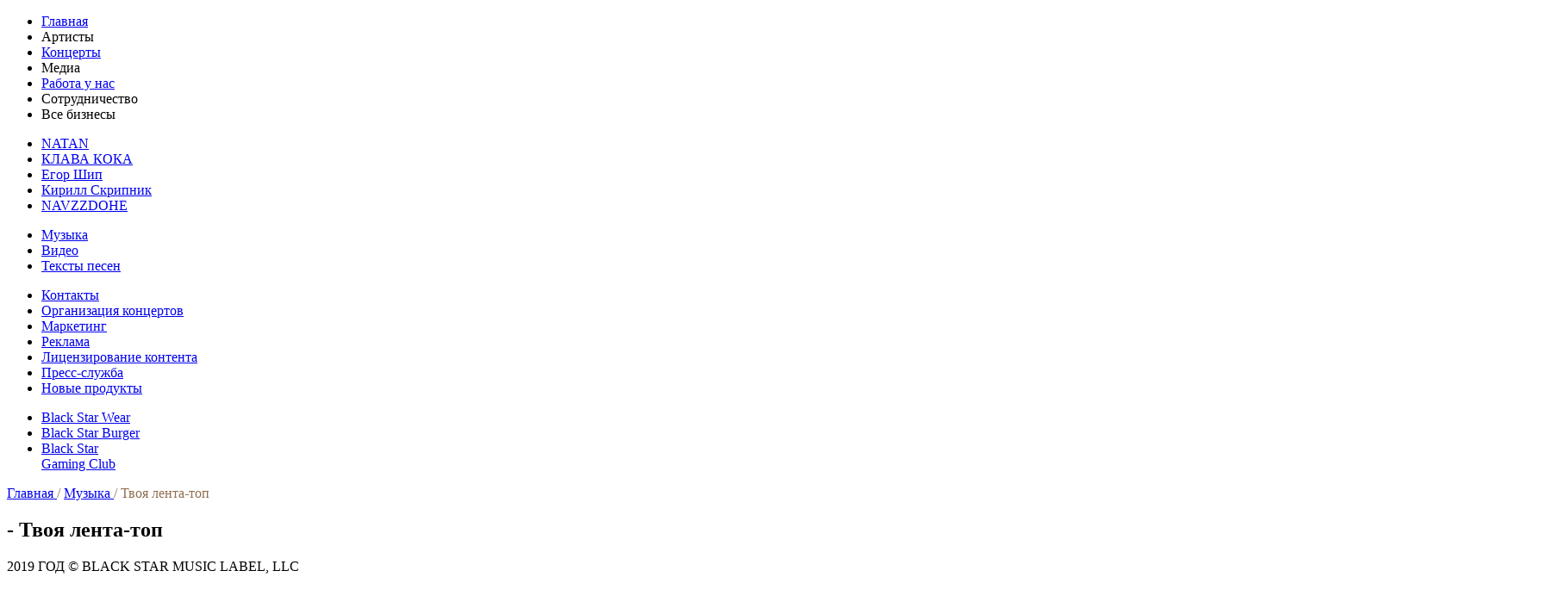

--- FILE ---
content_type: text/html; charset=UTF-8
request_url: https://black-star.ru/music/track-6312/
body_size: 9911
content:
<!DOCTYPE html>
<html lang="ru">
	<head>
		<!-- Yandex.Metrika counter -->

<!-- /Yandex.Metrika counter -->
		<meta charset="utf-8">
		<meta name="viewport" content="user-scalable=yes, width=device-width, initial-scale=1.0">
		<meta name="yandex-verification" content="a2ba5a96c956805e" />
		
		<title> - Твоя лента-топ скачать в mp3 на Black-Star.ru</title>
		
		<meta name="robots" content="index, follow" />
		<meta name="description" content="Слушать полную версию музыкального трека  «Твоя лента-топ», скачать демо песню в mp3 бесплатно на официальном сайте Black Star" />
		<meta name="og:title" content=" - Твоя лента-топ скачать в mp3 на Black-Star.ru" />
		<meta name="og:description" content="Слушать полную версию музыкального трека  «Твоя лента-топ», скачать демо песню в mp3 бесплатно на официальном сайте Black Star" />
		
																
		<link rel="canonical" href="https://black-star.ru/music/track-6312/" />
		
						
		<link type="text/css" rel="stylesheet" href="/bitrix/templates/BSTemplate_Desktop/css/font-awesome.min.css">
		<link type="text/css" rel="stylesheet" href="/bitrix/templates/BSTemplate_Desktop/css/owl.carousel.min.css">
		<link id="favicon" rel="shortcut icon" href="/bitrix/templates/BSTemplate_Desktop/favicon.ico" type="image/x-icon" />

				
		
		
		
		
		<script type="text/javascript" data-skip-moving="true">(function(w, d, n) {var cl = "bx-core";var ht = d.documentElement;var htc = ht ? ht.className : undefined;if (htc === undefined || htc.indexOf(cl) !== -1){return;}var ua = n.userAgent;if (/(iPad;)|(iPhone;)/i.test(ua)){cl += " bx-ios";}else if (/Android/i.test(ua)){cl += " bx-android";}cl += (/(ipad|iphone|android|mobile|touch)/i.test(ua) ? " bx-touch" : " bx-no-touch");cl += w.devicePixelRatio && w.devicePixelRatio >= 2? " bx-retina": " bx-no-retina";var ieVersion = -1;if (/AppleWebKit/.test(ua)){cl += " bx-chrome";}else if ((ieVersion = getIeVersion()) > 0){cl += " bx-ie bx-ie" + ieVersion;if (ieVersion > 7 && ieVersion < 10 && !isDoctype()){cl += " bx-quirks";}}else if (/Opera/.test(ua)){cl += " bx-opera";}else if (/Gecko/.test(ua)){cl += " bx-firefox";}if (/Macintosh/i.test(ua)){cl += " bx-mac";}ht.className = htc ? htc + " " + cl : cl;function isDoctype(){if (d.compatMode){return d.compatMode == "CSS1Compat";}return d.documentElement && d.documentElement.clientHeight;}function getIeVersion(){if (/Opera/i.test(ua) || /Webkit/i.test(ua) || /Firefox/i.test(ua) || /Chrome/i.test(ua)){return -1;}var rv = -1;if (!!(w.MSStream) && !(w.ActiveXObject) && ("ActiveXObject" in w)){rv = 11;}else if (!!d.documentMode && d.documentMode >= 10){rv = 10;}else if (!!d.documentMode && d.documentMode >= 9){rv = 9;}else if (d.attachEvent && !/Opera/.test(ua)){rv = 8;}if (rv == -1 || rv == 8){var re;if (n.appName == "Microsoft Internet Explorer"){re = new RegExp("MSIE ([0-9]+[\.0-9]*)");if (re.exec(ua) != null){rv = parseFloat(RegExp.$1);}}else if (n.appName == "Netscape"){rv = 11;re = new RegExp("Trident/.*rv:([0-9]+[\.0-9]*)");if (re.exec(ua) != null){rv = parseFloat(RegExp.$1);}}}return rv;}})(window, document, navigator);</script>


<link href="/bitrix/cache/css/s1/BSTemplate_Desktop/page_32d0089ab2e0c6fa11ec95a5d5ae4e8f/page_32d0089ab2e0c6fa11ec95a5d5ae4e8f_v1.css?165654174125085" type="text/css"  rel="stylesheet" />
<link href="/bitrix/cache/css/s1/BSTemplate_Desktop/template_8a24254b8ff25f3ff50054d7399b08db/template_8a24254b8ff25f3ff50054d7399b08db_v1.css?165654086337984" type="text/css"  data-template-style="true" rel="stylesheet" />
		






			
		
    <!---->
	</head>
	<body>
		
		
		<div id="animateWrapp">
			<div id="animateCercle"></div>
		</div>
						<header>
			<a href="/" class="logo">
				<span class="logo-circle"></span>
				<span class="logo-img"></span>
			</a>
		<div class="menu">
	<ul class="nav">
		<li class="main"><a href="/">Главная</a></li>
		<li class="sub" data-nav="artist">
			<span class="liartist">Артисты<span id="artisticon" class="navicon"></span></span>
		</li>
		<li class="concerts"><a href="/concerts/">Концерты</a></li>
		<li class="sub" data-nav="media">
			<span class="limedia">Медиа<span id="mediaicon" class="navicon"></span></span>
		</li>
		<li class="concerts"><a href="/work/">Работа у нас</a></li>
		<li class="sub" data-nav="cooper">
			<span class="licooper">Сотрудничество<span id="coopericon" class="navicon"></span></span>
		</li>
		<!--<li class="sub" data-nav="products">
			<span class="liproducts">Продукты<span id="coopericon" class="navicon"></span></span>
		</li>-->
		<li class="sub" data-nav="allbs">
			<span class="liallbs">Все бизнесы<span id="coopericon" class="navicon"></span></span>
		</li>
	</ul>
</div>		</header>
		<div id="searchbtn"></div>
<div class="social" id="originalSN">
	<a href="https://www.facebook.com/Blackstarmsk/" target="_blank" class="social-link fb-special"></a>
	<a href="https://vk.com/blackstargroup" target="_blank" class="social-link vk-special"></a>
	<a href="https://www.instagram.com/blackstarofficial/" target="_blank" class="social-link inst-special"></a>
	<a href="https://ok.ru/blackstargroup" target="_blank" class="social-link ok-special"></a>
	<a href="https://twitter.com/black_star_ru" target="_blank" class="social-link tw-special"></a>
	<a href="https://www.youtube.com/user/BlackStarTV" target="_blank" class="social-link yt-special"></a>
</div>
<div class="authbtn"></div>
<div class="subMenu" id="artist" data-old="artist">
	<ul>
		<li><a href="/natan/">NATAN</a></li>
		<li><a href="/klava-coca/">КЛАВА КОКА</a></li>
		<li><a href="/egor-ship/">Егор Шип</a></li>
		<li><a href="/kirill-skripnik/">Кирилл Скрипник</a></li>
		<li><a href="/navzzdohe/">NAVZZDOHE</a></li>
	</ul>
</div>
<div class="subMenu" id="media" data-old="media">
	<ul>
		<li><a href="/music/">Музыка</a></li>
		<li><a href="/clips/">Видео</a></li>
		<li><a href="/text/">Тексты песен</a></li>
	</ul>
</div>
<div class="subMenu" id="cooper" data-old="cooper">
	<ul>
		<li><a href="/contact/">Контакты</a></li>
		<li><a href="/organization/">Организация концертов</a></li>
		<li><a href="/marketing/">Маркетинг</a></li>
		<li><a href="/advertising/ ">Реклама</a></li>
		<li><a href="/license/">Лицензирование контента</a></li>
		<li><a href="/press/">Пресс-служба</a></li>
		<li><a href="/novye-producty/">Новые продукты</a></li>
	</ul>
</div>
<div class="subMenu" id="allbs" data-old="allbs">
	<ul>
		
		<li><a href="https://blackstarwear.ru/" target="_blank">Black Star Wear</a></li>
		
		<li><a href="https://blackstarburger.ru/" target="_blank">Black Star Burger</a></li>
		
		<li><a href="https://blackstargaming.club/" target="_blank">Black Star<br>Gaming Club</a></li>
		
		
	</ul>
</div>
<div id="menuClose"></div>		<main>
<div itemscope="" itemtype="https://schema.org/BreadcrumbList" id="breadcrumbs" class="lincks" style="color: #8f6e4f!important;">
	<span itemscope="" itemprop="itemListElement" itemtype="https://schema.org/ListItem">
		<a rel="nofollow" itemprop="item" title="Главная" href="/" class="main">
			<span itemprop="name">Главная</span>
			<meta itemprop="position" content="1">
		</a>
	</span>
	<span class="main"> / </span>
	<span itemscope="" itemprop="itemListElement" itemtype="https://schema.org/ListItem">
		<a itemprop="item" title="Музыка" href="/music/" class="main">
			<span itemprop="name">Музыка</span>
			<meta itemprop="position" content="2">
		</a>
	</span>
	<span class="main"> / </span>
	<span itemscope="" itemprop="itemListElement" itemtype="https://schema.org/ListItem">
		<span itemprop="item" title="Твоя лента-топ" class="main" class="curent">
			<span itemprop="name">Твоя лента-топ</span>
			<meta itemprop="position" content="3">
		</span>
	</span>
</div>
<section class="trackBS">
		<div class="tracker" songid="64a/64a8a8dc4b0a4891e19705a0eed1ef02">
		<div class="tracker-img" style="background-image: url(/upload/iblock/870/870a87e0c50e0f1e7aa395799da472a2_tinify_400x400.png)"></div>
		<h1><span class="tracker-artist">  - Твоя лента-топ</span></h1>
		<span class="tracker-year">2019 ГОД</span>
		<span class="tracker-corp">© BLACK STAR MUSIC LABEL, LLC</span>
		<div class="tracker-bar"></div>
		<div class="tracker-play" id="play"></div>
		<span class="end"></span>
		<span class="start"></span>
		<span id="progress"><span id="bar"><span id="lantern"></span></span></span>
		<div renge class="tracker-links">
			<div style="float: left;margin-top: 9rem;font-size: 18rem;margin-left: 34rem;font-weight: 400;font-family: 'Roboto-Thin', 'Roboto-Light', 'Verdana', 'Arial'">Слушать:</div><a href="https://band.link/vFlVa" target="_blank" class="tracker-links--ico" style="width: 250rem; background-image: url(/bitrix/templates/BSTemplate_Desktop/image/icons/buy-ituns.svg)"></a>			<!--<a href="https://band.link/vFlVa" target="_blank" class="tracker-links--ico" style="width: 134rem; background-image: url(/bitrix/templates/BSTemplate_Desktop/image/icons/listen-ituns.svg?5367)"></a>						-->
		</div>
	</div>
			<div class="textList-wrapp">
		<div class="textList-wrapp--title">ТЕКСТ ПЕСНИ</div>
		<div class="textList-wrapp--name">  - Твоя лента-топ</div>
		<div class="textList-wrapp--file">Я нашёл тебя в тик токе чтобы просто подписаться<br>
 Чекал ленту, среди многих, я увидел твои танцы<br>
 Под мой трек (трек трек), за тобой в рек рек<br>
 Твой профайл чек чек, гоу на встречу лол кек<br>
 Запиши номерок и пиши по ночам<br>
 Я Слава, я Даша, эй Даш, да дам<br>
 Она любит Полароид, но зачем-то параноид<br>
 Что я за спиной гуляю и вопросы заготовит<br>
 <br>
 Припев 2х<br>
 Где ты был?<br>
 Чё тусил?<br>
 С кем ты был?<br>
 Чё забыл?<br>
 <br>
 Пара тысяч человек&nbsp;<br>
 Смотрят твой тик ток&nbsp;<br>
 Залезай на мой хэштег&nbsp;<br>
 Твоя лента топ&nbsp;<br>
 Они вроде меня знают, да я в курсе<br>
 Могу раскрутить аккаунт, будто твой продюсер&nbsp;<br>
 Объектив к ее лицу&nbsp;<br>
 Приближаюсь это зум<br>
 Детка скрасит мой досуг<br>
 Я ей нравлюсь даю зуб<br>
 Знаю знаю что ты хочешь&nbsp;<br>
 Чтоб сняли пару видосов,<br>
 Но когда я пропаду&nbsp;<br>
 Засыпешь меня в вопросах<br>
 <br>
 Припев 2х<br>
 Где ты был?<br>
 Чё тусил?<br>
 С кем ты был?<br>
Чё забыл?</div>
		<div class="textList-wrapp--gradient"></div>
		<a href="/text/text-6312/" class="textList-wrapp--link">СТРАНИЦА ТЕКСТА ПЕСНИ</a>
	</div>
			<div class="popularSongsBS">
		<div class="popularSongsBS-head">
			<span class="popularSongsBS-head--title">ПОХОЖИЕ ПЕСНИ</span>
		</div>
		<div class="trakList">
						<div class="trakList-item" songid="d8d/jvcbq676tjsn4rv6cfjpwg7a1idvexyp">
				<div class="trakList-item--control"></div>
				<div class="trakList-item--artist"> </div>
				<div class="trakList-item--name">Кто-то другой</div>
				<a href="/music/track-7668/" class="trakList-item--link">СТРАНИЦА ПЕСНИ</a>
			</div>
						<div class="trakList-item" songid="05a/3ngof1m7gm2hfo2ax3y1vtm925s1polk">
				<div class="trakList-item--control"></div>
				<div class="trakList-item--artist"> <span style="text-transform: lowercase">feat.</span> DAASHA</div>
				<div class="trakList-item--name">Снегопадом</div>
				<a href="/music/track-7644/" class="trakList-item--link">СТРАНИЦА ПЕСНИ</a>
			</div>
						<div class="trakList-item" songid="881/hxc9ed8hvc0300c7q2bm7gxgcq0ugydz">
				<div class="trakList-item--control"></div>
				<div class="trakList-item--artist"> <span style="text-transform: lowercase">feat.</span> Соня Рейн</div>
				<div class="trakList-item--name">Ревную</div>
				<a href="/music/track-7633/" class="trakList-item--link">СТРАНИЦА ПЕСНИ</a>
			</div>
						<div class="trakList-item" songid="d5e/p034fs1ui3v0g2b2vwd7vo5y301p2a82">
				<div class="trakList-item--control"></div>
				<div class="trakList-item--artist"> <span style="text-transform: lowercase">feat.</span> Соня Рейн</div>
				<div class="trakList-item--name">Снова один </div>
				<a href="/music/track-7567/" class="trakList-item--link">СТРАНИЦА ПЕСНИ</a>
			</div>
						<div class="trakList-item" songid="f6c/lcvcbz25ljh5vf04pztrymaiskpd1e35">
				<div class="trakList-item--control"></div>
				<div class="trakList-item--artist"> <span style="text-transform: lowercase">feat.</span> Соня Рейн</div>
				<div class="trakList-item--name">Не моя проблема</div>
				<a href="/music/track-7575/" class="trakList-item--link">СТРАНИЦА ПЕСНИ</a>
			</div>
						<div class="trakList-item" songid="52a/gsaazwux2cb5umq6a0zv8cnz1cslsum7">
				<div class="trakList-item--control"></div>
				<div class="trakList-item--artist"> <span style="text-transform: lowercase">feat.</span> Соня Рейн</div>
				<div class="trakList-item--name">Настанет день</div>
				<a href="/music/track-7521/" class="trakList-item--link">СТРАНИЦА ПЕСНИ</a>
			</div>
						<div class="trakList-item" songid="3bc/njuhcsc9u1kx1cbetqp3u26ucuxh1iii">
				<div class="trakList-item--control"></div>
				<div class="trakList-item--artist"> <span style="text-transform: lowercase">feat.</span> Stazzy</div>
				<div class="trakList-item--name">Призрак</div>
				<a href="/music/track-7484/" class="trakList-item--link">СТРАНИЦА ПЕСНИ</a>
			</div>
						<div class="trakList-item" songid="25c/bcbx7v15r6m19fci22705i4w6u9mcmbp">
				<div class="trakList-item--control"></div>
				<div class="trakList-item--artist"> <span style="text-transform: lowercase">feat.</span> Stazzy</div>
				<div class="trakList-item--name">ГЦК</div>
				<a href="/music/track-7466/" class="trakList-item--link">СТРАНИЦА ПЕСНИ</a>
			</div>
						<div class="trakList-item" songid="c50/buil1nhfcc7ou31p9q3ranalufwxfih1">
				<div class="trakList-item--control"></div>
				<div class="trakList-item--artist"> <span style="text-transform: lowercase">feat.</span> Stazzy</div>
				<div class="trakList-item--name">Бывшие</div>
				<a href="/music/track-7417/" class="trakList-item--link">СТРАНИЦА ПЕСНИ</a>
			</div>
						<div class="trakList-item" songid="301/91mx4x7ixn05n3ofx20pf02zv3i49azd">
				<div class="trakList-item--control"></div>
				<div class="trakList-item--artist"> <span style="text-transform: lowercase">feat.</span> Stazzy</div>
				<div class="trakList-item--name">Было и прошло</div>
				<a href="/music/track-7362/" class="trakList-item--link">СТРАНИЦА ПЕСНИ</a>
			</div>
					</div>
	</div>		
			<div class="toots">
		<span class="toots-title">РИНГТОН</span>
		
				<div class="toots-item" id="beeline">
			<div class="toots-item--bg"></div>
			<span class="toots-item--info">ОТПРАВЬ <span>098640</span> НА <span>0770</span></span>
		</div>
				
				<div class="toots-item" id="mts">
			<div class="toots-item--bg"></div>
			<span class="toots-item--info">ОТПРАВЬ <span>698019383</span> НА <span>9505</span></span>
		</div>
				
				<div class="toots-item" id="megafon">
			<div class="toots-item--bg"></div>
			<span class="toots-item--info">ОТПРАВЬ <span>467631</span> НА <span>7790</span></span>
		</div>
				
				<div class="toots-item" id="tele2">
			<div class="toots-item--bg"></div>
			<span class="toots-item--info">ОТПРАВЬ <span>164364</span> НА <span>0550</span></span>
		</div>
		<span class="toots-info">СТОИМОСТЬ УТОЧНЯЙТЕ У ОПЕРАТОРА</span>
				
	</div>
		</section>
<section class="addBS">
			<!--


<a href="#" class="addBS-telegram">
		<span class="addBS-telegram--text">
			НА НАШЕМ TELEGMAM КАНАЛЕ <br>
			САМЫЙ КРУТОЙ ЧАТ-РЭП-БОТ
		</span>
		<span class="addBS-telegram--subscribe">ПОДПИСАТЬСЯ</span>
		<span class="addBS-telegram--ico"></span>
	</a> 
<div class="addBS-fb">
	 <iframe id="facebook_iframe" class="facebook_iframe"></iframe> 
</div>-->
<div class="addBS-vk">
	<div id="vk_widget">
		<div id="vk_groups">
		</div>
	</div>
	  
</div>
 </section>
		<div id="video-wrapper">
			<div id="video-close"></div>
		</div><section class="collectionsBW">
	<div class="collectionsBW-head">
		<span class="collectionsBW-head--title">Возможно, вас также заинтересует</span>
	</div>
	<div class="collectionsBW-slider owl-carousel">
						<a href="https://blackstarwear.ru" target="_blank" class="collectionsBW-slider--item">			<img src="/upload/iblock/d44/d44ca8bfc4006b188b14c6823549580a_tinify_1536x260.jpg" width="100" alt="">
		</a>						<a href="http://black-star-burger.webflow.io" target="_blank" class="collectionsBW-slider--item">			<img src="/upload/iblock/58d/58dfdea96dd0f9c881603bf2b4fee83d_tinify_1536x260.jpg" width="100" alt="">
		</a>			</div>
</section>

		</main>

		<footer id="footer-desktop">
            
			<div id="up"></div>
            
			<a href="/" class="footLogo">
				<img src="/bitrix/templates/BSTemplate_Desktop/image/logo-footer.png" width="150" alt="Black Star">
			</a>
            
			<div class="footNav">
                
				<ul>
					<li><a href="/music/">МУЗЫКА</a></li>
					<li><a href="/clips/">ВИДЕО</a></li>
					<li><a href="/text/">ТЕКСТЫ ПЕСЕН</a></li>
				</ul>
                
				<ul>
					<li><a href="/concerts/">КОНЦЕРТЫ</a></li>
					<li><a href="/about/">О НАС</a></li>
					<!--<li><a href="/vacancies/">ВАКАНСИИ</a></li>-->
				</ul>
                
				<ul>
					<li><a href="/contact/">КОНТАКТЫ</a></li>
				</ul>
                
				<ul> </ul>
                
			</div>
            
			<div class="policy">
				<a href="/privacy/" class="policy-link">Политика конфиденциальности</a>
				<a href="/agreement/" class="policy-link">Пользовательское соглашение</a>
			</div>
            
			<div class="copyright">
				<span style="font-size: 120%">©</span>  2006-2026, ООО "Музыкальный лейбл "Блэк Стар". Все права защищены. ИНН: 7702775114, КПП: 770901001. Тел.: +7 (495) 120-30-13
			</div>
            
			<div class="footSN">
				<div class="footSN-title">Социальные сети музыкального лейбла BLACK STAR:</div>
				<div class="social" id="footOriginalSN">
					<a href="https://vk.com/blackstargroup" target="_blank" class="social-link vk"></a>
					<a href="https://ok.ru/blackstargroup" target="_blank" class="social-link ok"></a>
					<a href="https://twitter.com/black_star_ru" target="_blank" class="social-link tw"></a>
					<a href="https://www.youtube.com/user/BlackStarTV" target="_blank" class="social-link yt"></a>
				</div>
			</div>
            
			<div class="footGroup">
				<div class="footGroup-title">ГРУППА КОМПАНИЙ BLACK STAR:</div>
				<div class="BSGroup">
					<a href="https://blackstarwear.ru" target="_blank" class="BSGroup-link" id="BSW"></a>
					<a href="https://blackstargaming.club" target="_blank" class="BSGroup-link" id="BSG"></a>
					<a href="https://blackstarburger.ru" target="_blank" class="BSGroup-link" id="BSB"></a>
					<a href="https://select.blackstarkarting.ru/" target="_blank" class="BSGroup-link" id="BSK"></a>
					<a href="https://makeitmusic.ru" target="_blank" class="BSGroup-link" id="MIM"></a>
				</div>
			</div>
            
			
            
		</footer>

		<script type="text/javascript" >
    (function (d, w, c) {
        (w[c] = w[c] || []).push(function() {
            try {
                w.yaCounter35559230 = new Ya.Metrika({
                    id:35559230,
                    clickmap:true,
                    trackLinks:true,
                    accurateTrackBounce:true,
                    webvisor:true,
                    trackHash:true
                });
            } catch(e) { }
        });

        var n = d.getElementsByTagName("script")[0],
            s = d.createElement("script"),
            f = function () { n.parentNode.insertBefore(s, n); };
        s.type = "text/javascript";
        s.async = true;
        s.src = "https://mc.yandex.ru/metrika/watch.js";

        if (w.opera == "[object Opera]") {
            d.addEventListener("DOMContentLoaded", f, false);
        } else { f(); }
    })(document, window, "yandex_metrika_callbacks");
</script><script src="/bitrix/templates/BSTemplate_Desktop/js/jquery-2.2.4.min.js"></script><script src="/bitrix/templates/BSTemplate_Desktop/js/owl.carousel.min.js"></script><script src="/bitrix/templates/BSTemplate_Desktop/js/main.js?"777</scrip>></script><script type="text/javascript">if(!window.BX)window.BX={};if(!window.BX.message)window.BX.message=function(mess){if(typeof mess==='object'){for(let i in mess) {BX.message[i]=mess[i];} return true;}};</script>
<script type="text/javascript">(window.BX||top.BX).message({'JS_CORE_LOADING':'Загрузка...','JS_CORE_NO_DATA':'- Нет данных -','JS_CORE_WINDOW_CLOSE':'Закрыть','JS_CORE_WINDOW_EXPAND':'Развернуть','JS_CORE_WINDOW_NARROW':'Свернуть в окно','JS_CORE_WINDOW_SAVE':'Сохранить','JS_CORE_WINDOW_CANCEL':'Отменить','JS_CORE_WINDOW_CONTINUE':'Продолжить','JS_CORE_H':'ч','JS_CORE_M':'м','JS_CORE_S':'с','JSADM_AI_HIDE_EXTRA':'Скрыть лишние','JSADM_AI_ALL_NOTIF':'Показать все','JSADM_AUTH_REQ':'Требуется авторизация!','JS_CORE_WINDOW_AUTH':'Войти','JS_CORE_IMAGE_FULL':'Полный размер'});</script><script type="text/javascript" src="/bitrix/js/main/core/core.min.js?1653538529216224"></script><script>BX.setJSList(['/bitrix/js/main/core/core_ajax.js','/bitrix/js/main/core/core_promise.js','/bitrix/js/main/polyfill/promise/js/promise.js','/bitrix/js/main/loadext/loadext.js','/bitrix/js/main/loadext/extension.js','/bitrix/js/main/polyfill/promise/js/promise.js','/bitrix/js/main/polyfill/find/js/find.js','/bitrix/js/main/polyfill/includes/js/includes.js','/bitrix/js/main/polyfill/matches/js/matches.js','/bitrix/js/ui/polyfill/closest/js/closest.js','/bitrix/js/main/polyfill/fill/main.polyfill.fill.js','/bitrix/js/main/polyfill/find/js/find.js','/bitrix/js/main/polyfill/matches/js/matches.js','/bitrix/js/main/polyfill/core/dist/polyfill.bundle.js','/bitrix/js/main/core/core.js','/bitrix/js/main/polyfill/intersectionobserver/js/intersectionobserver.js','/bitrix/js/main/lazyload/dist/lazyload.bundle.js','/bitrix/js/main/polyfill/core/dist/polyfill.bundle.js','/bitrix/js/main/parambag/dist/parambag.bundle.js']);
BX.setCSSList(['/bitrix/js/main/lazyload/dist/lazyload.bundle.css','/bitrix/js/main/parambag/dist/parambag.bundle.css']);</script>
<script type="text/javascript">(window.BX||top.BX).message({'LANGUAGE_ID':'ru','FORMAT_DATE':'DD.MM.YYYY','FORMAT_DATETIME':'DD.MM.YYYY HH:MI:SS','COOKIE_PREFIX':'BITRIX_SM','SERVER_TZ_OFFSET':'10800','UTF_MODE':'Y','SITE_ID':'s1','SITE_DIR':'/','USER_ID':'','SERVER_TIME':'1769069373','USER_TZ_OFFSET':'0','USER_TZ_AUTO':'Y','bitrix_sessid':'ae5d961dd5218a11ed67b80589df5532'});</script><script type="text/javascript">BX.setCSSList(['/bitrix/templates/BSTemplate_Desktop/components/bitrix/news/Music/bitrix/news.detail/.default/style.css','/bitrix/templates/BSTemplate_Desktop/components/bitrix/news.list/All_Region_Slider_NewsList_Black/style.css','/bitrix/templates/BSTemplate_Desktop/styles.css','/bitrix/templates/BSTemplate_Desktop/template_styles.css']);</script>


<script type="text/javascript">var _ba = _ba || []; _ba.push(["aid", "babd79843fe0b5dd6627b4ac92b15494"]); _ba.push(["host", "black-star.ru"]); (function() {var ba = document.createElement("script"); ba.type = "text/javascript"; ba.async = true;ba.src = (document.location.protocol == "https:" ? "https://" : "http://") + "bitrix.info/ba.js";var s = document.getElementsByTagName("script")[0];s.parentNode.insertBefore(ba, s);})();</script>


<script>
        var TLConf = {
            accessHash: '4b9ab55ce0e47b8cf90c61a1869d91f8',
            version: 1,
        };
    </script><script async src="https://www.ticketland.ru/iframe/loaderJs/"></script><script type="text/javascript">
			$(window).on('load', function () {
    			var $preloader = $('#animateWrapp').delay(0).fadeOut(500);
				function bodyloader(){ $('body').css({ 'overflow':'auto' }); }
    			setTimeout(bodyloader, 100);
			});
		</script><script type="text/javascript">
	$(window).on('load', function () {
					var thisAttr = $("menu ul li a").attr("href");
			});
</script><script type="text/javascript">
$(document).ready(function () {
	$('.errortext').remove();
    $('span.limedia').attr('class', 'active');
});
</script><script>
	function setupFBframe(frame) {
  var container = frame.parentNode;

  var containerWidth = container.offsetWidth;
  var containerHeight = container.offsetHeight;

  var src =
    "https://www.facebook.com/plugins/page.php" +
    "?href=https://www.facebook.com/Blackstarmsk/" +
    "&tabs=timeline" +
    "&width=" +
    containerWidth +
    "&height=" +
    containerHeight +
    "&small_header=false" +
    "&adapt_container_width=false" +
    "&hide_cover=true" +
    "&hide_cta=true" +
    "&show_facepile=true" +
    "&appId";

  frame.width = containerWidth;
  frame.height = containerHeight;
  frame.src = src;
}
/* begin Document Ready */
document.addEventListener('DOMContentLoaded', function() {
  var facebookIframe = document.querySelector('#facebook_iframe');
  setupFBframe(facebookIframe);

  /* begin Window Resize */

  (function() {
    window.addEventListener("resize", resizeThrottler, false);

    var resizeTimeout;

    function resizeThrottler() {
      if (!resizeTimeout) {
        resizeTimeout = setTimeout(function() {
          resizeTimeout = null;
          actualResizeHandler();
        }, 66);
      }
    }

    function actualResizeHandler() {
      document.querySelector('#facebook_iframe').removeAttribute('src');
      setupFBframe(facebookIframe);
    }
  })();
  /* end Window Resize */
});
/* end Document Ready */
	</script><script type="text/javascript" src="//vk.com/js/api/openapi.js?152"></script><script>
    function VK_Widget_Init(){
        document.getElementById('vk_groups').innerHTML = "";
        var vk_width = document.getElementById('vk_widget').clientWidth;
        VK.Widgets.Group("vk_groups", {mode: 0, width: vk_width, height: "241", color1: "fff", color2: "000", color3: "2B2B2B"}, 1163441);
    };
    window.addEventListener('load', VK_Widget_Init, false);
    window.addEventListener('resize', VK_Widget_Init, false);
	</script><script type="text/javascript">
$(document).ready(function () {
	$('.tracker-play, .trakList-item--control').click(function() {
		var thisClass = $(this).attr('class');
		var curent = '.' + thisClass;
		var parent;
		var newId;
		switch(curent) {
			case '.tracker-play': 
				parent = '.tracker';
				newId = '-';
			break;
			case '.trakList-item--control':
				parent = '.trakList-item';
				newId = '-list--';
			break;
		}
		
		var RePlay = $(this).parents(parent).attr('id');
		if (RePlay !== "played") {
			$(curent).css("backgroundImage", "");
			$(curent).removeAttr('id');
			$('#played').removeAttr('played');
			$('#played').removeAttr('id');
			$('audio').remove();
		}
		
		var ValidAttr = $(this).parents(parent).attr('played');
		if(ValidAttr === undefined) {
			$(this).parents(parent).attr('id', 'played');
			$(this).parents(parent).attr('played', 'RePlay');
		}
		if(ValidAttr === false) {
			$(this).parents(parent).attr('id', 'played');
			$(this).parents(parent).attr('played', 'RePlay');
		}
		$("#played").children(curent).attr('id', 'played' + newId + 'RePlay');
		
		audioPlayer(curent, newId);
	});
	function audioPlayer(curent, newId) {
		var control = $("#played").attr('played');
		var audio;
		if(control === 'RePlay'){
			var songid = $('#played').attr('songid');
			$("#played").append( $("<audio><source src='/upload/iblock/" + songid + ".mp3' type='audio/mpeg'></audio>") );
			audio = $("audio")[0];
			audio.play();
			$('#played').attr('played', 'Pause');
			$("#played").children(curent).attr('id', 'played' + newId + 'Pause');
			audio.addEventListener('loadedmetadata', function() {
				var fn=function(){ 
            	var progress = audio.currentTime / (audio.duration/100) + '%';
					$('#bar').css({'width' : progress });
					setTimeout(arguments.callee,1000);
				}
				setTimeout( fn,1000 );
			});
		}
		if( control === 'Play' ){
			audio = $("audio")[0];
			audio.play();
			$('#played').attr('played', 'Pause');
			$("#played").children(curent).attr('id', 'played' + newId + 'Pause');
		}
		if( control === 'Pause' ){
			audio = $("audio")[0];
			audio.pause();
			$('#played').attr('played', 'Play');
			$("#played").children(curent).attr('id', 'played' + newId + 'Play');
			audio.addEventListener('loadedmetadata', function() {
				var fn=function(){ 
            	var progress = audio.currentTime / (audio.duration/100) + '%';
					$('#bar').css({'width' : progress });
					setTimeout(arguments.callee,1000);
				}
				setTimeout( fn,1000 );
			});
		}
	}
	$( ".item-image--ico" ).click(function() {
		$( "#played" ).css("opacity", "");
		$( "#played" ).css("backgroundImage", "");
		$('#played').removeAttr('played');
		$('#played').removeAttr('id');
		$( 'audio' ).remove();	
		var videoID = $( this ).attr('yt');
		$( "#video-wrapper" ).append( $( "<iframe id='YouTube' width='100%' height='100%' frameborder='0' allow='autoplay; encrypted-media' allowfullscreen></iframe>" ) );
		
		$('#YouTube').attr('src', 'https://www.youtube.com/embed/' + videoID + '?autoplay=1');
		$( "#video-wrapper" ).css("display", "block");
	});
	
	$( ".itemMonth-image--ico" ).click(function() {
		$( "#played" ).css("opacity", "");
		$( "#played" ).css("backgroundImage", "");
		$('#played').removeAttr('played');
		$('#played').removeAttr('id');
		$( 'audio' ).remove();	
		var videoID = $( this ).attr('yt');
		$( "#video-wrapper" ).append( $( "<iframe id='YouTube' width='100%' height='100%' frameborder='0' allow='autoplay; encrypted-media' allowfullscreen></iframe>" ) );
		
		$('#YouTube').attr('src', 'https://www.youtube.com/embed/' + videoID + '?autoplay=1');
		$( "#video-wrapper" ).css("display", "block");
	});
	$( "#video-close" ).click(function() {
		$( "#video-wrapper" ).css("display", "none");
		$( "#YouTube" ).remove();
	});
    var videoBS = $('.videoBS .videoBS-Releases');
    videoBS.on('initialized.owl.carousel', createNavigationSlider(videoBS,{
        items: 2,
        loop: false,
        nav: true,
        dots: false,
        margin: 30
    }));
							   
	$(".owl-next, .owl-prev").contents().filter(function() {
		return this.nodeType == 3;
	}).remove();
});
</script><script type="text/javascript">
	
	var collectionsBW = $('.collectionsBW .collectionsBW-slider');
	collectionsBW.on('initialized.owl.carousel', createNavigationSlider(collectionsBW,{
        items: 1,
        loop: true,
        nav: true,
        dots: false, //Отключил навигацию
		autoplay:true, //Автозапуск слайдера
		smartSpeed:1000, //Время движения слайда
		autoplayTimeout:5000 //Время смены слайда
    }));

	$('.collectionsBW .owl-carousel .owl-nav .owl-next, .collectionsBW .owl-carousel .owl-nav .owl-prev').on('click', function(e) {
    	$('.owl-carousel').trigger('refresh.owl.carousel');
		$('.owl-carousel').trigger('stop.owl.autoplay');
	});
</script><script type="application/javascript">
				$( "#up" ).click(function(){ $("html, body").animate({ scrollTop: 0 }, "fast"); });
			</script><script src="/bitrix/templates/BSTemplate_Desktop/js/social.js"></script><script defer src="https://static.cloudflareinsights.com/beacon.min.js/vcd15cbe7772f49c399c6a5babf22c1241717689176015" integrity="sha512-ZpsOmlRQV6y907TI0dKBHq9Md29nnaEIPlkf84rnaERnq6zvWvPUqr2ft8M1aS28oN72PdrCzSjY4U6VaAw1EQ==" data-cf-beacon='{"version":"2024.11.0","token":"ad6b27f2bd194ffca895e6550eb830da","r":1,"server_timing":{"name":{"cfCacheStatus":true,"cfEdge":true,"cfExtPri":true,"cfL4":true,"cfOrigin":true,"cfSpeedBrain":true},"location_startswith":null}}' crossorigin="anonymous"></script>
